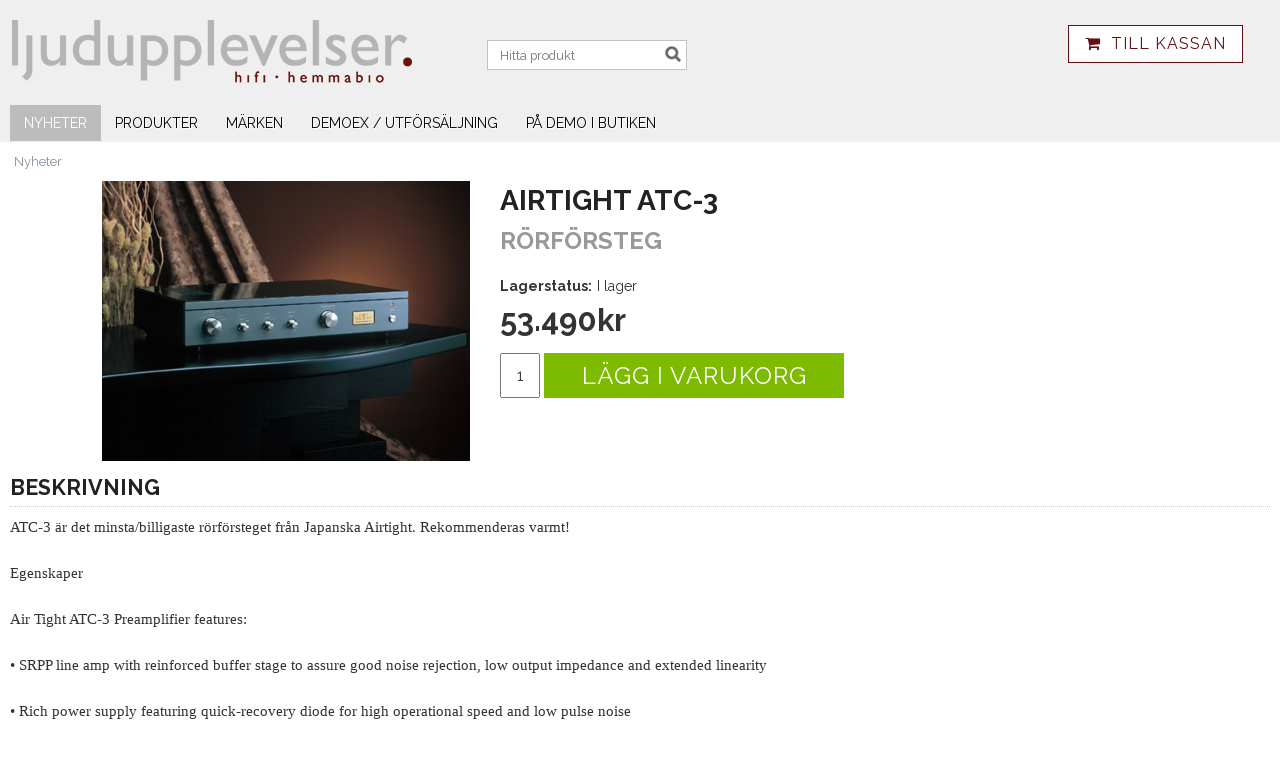

--- FILE ---
content_type: text/html; charset=utf-8
request_url: https://www.ljudupplevelser.se/nyheter/airtight-atc-3
body_size: 21814
content:

      <!DOCTYPE html>
      <html lang="sv" class="page-showproduct culture-sv ff-under-cart-active">
      <head id="ctl00_Head1">
<meta name="twitter:card" content="product" />
<meta name="twitter:title" content="Airtight ATC-3 - Ljudupplevelser.se" />
<meta name="twitter:description" content="ATC-3 är det minsta/billigaste rörförsteget från Japanska Airtight. Rekommenderas varmt!

Egenskaper

Air Tight ATC-3 Preamplifier features:

• SRPP line amp with reinforced buffer stage to assure goo" />
<meta name="twitter:image" content="https://www.ljudupplevelser.se/pub_images/large/airtightatc3.jpg" />
<meta name="twitter:data1" content="53.490&amp;nbsp;kr" />
<meta name="twitter:label1" content="Price" />
<meta property="og:title" content="Airtight ATC-3 - Ljudupplevelser.se" />
<meta property="og:type" content="product" />
<meta property="og:url" content="https://www.ljudupplevelser.se/nyheter/airtight-atc-3" />
<meta property="og:image" content="https://www.ljudupplevelser.se/pub_images/large/airtightatc3.jpg" />
<meta property="og:description" content="ATC-3 är det minsta/billigaste rörförsteget från Japanska Airtight. Rekommenderas varmt!

Egenskaper

Air Tight ATC-3 Preamplifier features:

• SRPP line amp with reinforced buffer stage to assure good noise rejection, low output impedance and extended linearity

• Rich power supply featuring quick-recovery diode for h" />
<meta property="og:price:amount" content="53490.00" />
<meta property="og:price:currency" content="SEK" /><script type="application/ld+json">
{"@context":"https://schema.org","@type":"Product","name":"Airtight ATC-3","description":"ATC-3 är det minsta/billigaste rörförsteget från Japanska Airtight. Rekommenderas varmt!\n\nEgenskaper\n\nAir Tight ATC-3 Preamplifier features:\n\n• SRPP line amp with reinforced buffer stage to assure good noise rejection, low output impedance and extended linearity\n\n• Rich power supply featuring quick-recovery diode for h","image":"https://www.ljudupplevelser.se/pub_images/original/airtightatc3.jpg","mpn":"airt01","offers":{"@type":"Offer","url":"https://www.ljudupplevelser.se/nyheter/airtight-atc-3","availability":"https://schema.org/InStock","price":"53490.00","priceCurrency":"SEK"},"productID":"airt01","sku":"airt01"}
</script>		<meta http-equiv="Content-Type" content="text/html; charset=utf-8" />
		<meta name="Description" content="ATC-3 är det minsta/billigaste rörförsteget från Japanska Airtight. Rekommenderas varmt!

Egenskaper

Air Tight ATC-3 Preamplifier features:

• SRPP line amp with reinforced buffer stage to assure good noise rejection, low output impedance and extended linearity

• Rich power supply featuring quick-recovery diode for h" />
		<meta name="Keywords" content="Airtight ATC-3" />
<link href="/SystemScripts/jquery/fancybox/jquery.fancybox.css" rel="stylesheet" type="text/css" />
<link href="/M1/Production/css/style.css" rel="stylesheet" type="text/css" />
<link href="/M1/Production/css/extra.css" rel="stylesheet" type="text/css" />
<link href="/M1/Production/css/stylefastcheckout.css" rel="stylesheet" type="text/css" />
<link href="/SystemCss/jquery-ui-custom.css" rel="stylesheet" type="text/css" />

          <script src="/bundle/jshead?v=5YJlCo1tIWjvJzMGCOhKk5uetmcSyMdZj3isgmySddo1"></script>

        <script>var JetshopData={"ChannelInfo":{"Active":1,"Total":1,"Data":{"1":{"Name":"Default","Cultures":["sv-SE"],"DefaultCulture":"sv-SE","Currencies":["SEK"],"DefaultCurrency":"SEK"}}},"ProductId":1902,"CategoryId":271,"NewsId":0,"ManufacturerId":0,"PageId":0,"Language":"sv","Culture":"sv-SE","Currency":"SEK","CurrencyDecimalSeparator":",","CurrencySymbol":"kr","CurrencyDisplay":"n $","VatIncluded":true,"BreadCrumbs":[["Nyheter","/nyheter"]],"CategoryTemplate":0,"PriceList":"Standard","PriceListId":"1b640a48-df7e-4116-a0a1-13d5b87e0fdc","IsLoggedIn":false,"IsStage":false,"IsStartPage":false,"IsCheckoutHttps":false,"ConnectedCategories":[{"Name":"Nyheter","Permalink":"/nyheter"},{"Name":"Försteg","Permalink":"/produkter/forstarkare/forsteg"},{"Name":"Airtight","Permalink":"/marken/airtight"}],"CanonicalCategoryId":271,"CanonicalBreadCrumbs":["www.ljudupplevelser.se","","nyheter","airtight-atc-3"],"Urls":{"CountryRootUrl":"/","CheckoutUrl":"/checkout","StageCheckoutUrl":"/stage/checkout","ServicesUrl":"/Services","MyPagesUrl":"/my-pages","StageMyPagesUrl":"/stage/my-pages","LoginUrl":"/login","StageLoginUrl":"/stage/login","SignupUrl":"/signup","SignoutUrl":"/signout","MyPagesOrdersUrl":"/my-pages/orders","MyPagesOrderdetailsUrl":"/my-pages/orderdetails","MyPagesSettingsUrl":"/my-pages/settings","TermsAndConditionsUrl":"kopvillkor","CartServiceUrl":"/Services/CartInfoService.asmx/LoadCartInfo"},"Translations":{"Menu":"Meny","ContinueShopping":"Fortsätt handla","Total":"Summa","TotalItems":"Summa artiklar","Cart":"Kundvagn","AddingItemToCart":"Lägger varan i kundvagnen...","PlusVAT":"moms tillkommer med","Price":"Pris","ProceedToCheckout":"Till kassan","Quantity":"Antal","ItemNumber":"Artikelnummer","FilterMobileShowFilter":"Filtrera efter","FilterNoMatch":"Inga träffar med","FilterOk":"Välj","FilterReset":"Återställ filter","FilterSearch":"Sök på","FilterApplyFilter":"Visa produkter","FilterBuyButton":"Köp","FilterSelectAll":"Välj alla","FilterSelected":"Valda","FilterStockStatus":"Lagerstatus","FilterYes":"Ja","FilterYourChoices":"Dina val","FilterClose":"Stäng","FilterInfoButton":"Mer info","FilterLoadMoreProducts":"Ladda fler produkter","FilterMaxPrice":"Pris upp till","FilterMinPrice":"Pris från","ViewCart":"Se kundvagn","YourShoppingCart":"Din kundvagn","GettingCart":"Hämtar kundvagnen...","IncludingVAT":"varav moms","Search":"Sök","Sort_ArticleNumber":"Artikelnummer","Sort_Bestseller":"Bästsäljare","Sort_Custom":"Custom","Article":"Artikel","Sort_DateAdded":"Tillagd","Sort_Name":"Produktnamn","Sort_Price":"Pris","Sort_SubName":"Underproduktnamn","FilterAllSelected":"Alla valda","OnlyAvailableInWarehouse":"Endast i butik","OnlyAvailableInWebshop":"Endast på webben","ResponsiveMyPages_OrderCartRecreationItemErrorNotBuyable":"{0} - Ej köpbar","ResponsiveMyPages_OrderCartRecreationItemErrorOutOfStock":"{0} - Ej i lager"},"Images":{"1902":["airtightatc3.jpg"]},"Products":{},"CustomerGroups":null,"SelectedFilters":{"SearchTerm":null,"ListValues":{},"MultiLevelListValues":{},"SpanValues":{},"BoolValues":{},"OrderBy":null,"SortDirection":null},"Order":null,"Customer":{"FirstName":null,"LastName":null,"Email":null,"HasSubscribed":false,"Identifier":null,"MemberNumber":null,"ExternalCustomerId":null,"CheckMemberStatus":false},"ProductInfo":{"ArticleNumber":"airt01","Name":"Airtight ATC-3","SubName":"Rörförsteg","Images":["airtightatc3.jpg"],"StockStatus":"I lager","StockStatusId":2,"IsBuyable":true,"Vat":0.25000000,"Price":42792.0,"PriceIncVat":53490.0,"DiscountPrice":null,"DiscountPriceIncVat":null,"Attributes":null,"DistributionPackageSize":1,"FreightClassID":1},"DateTime":"2026-01-14T04:45:00+01:00"};</script><script type="text/javascript" src="/SystemScripts/jlib.js"></script>
          <script src="/bundle/jsbody?v=GmkY9Tyf-NYU-juSeQ3EBA6bb0hm8_yvuGsAsHQuDEo1"></script>

        <script type="text/javascript">
var UserIsTimeoutTitle = 'Din session är ej längre aktiv';
var UserIsTimeoutMessage = 'Sidan kommer laddas om pga inaktivitet.';
function ReloadAfterTimeout() {
window.location = 'https://www.ljudupplevelser.se/nyheter/airtight-atc-3';}
; function systemResetTimeout(){
                        clearTimeout(window.systemTimeoutChecker);
                        window.systemTimeoutChecker=setTimeout(function(){ UserIsTimeout(UserIsTimeoutTitle, UserIsTimeoutMessage, ReloadAfterTimeout); },1190000);
                    };</script>

<script>window.dataLayer = window.dataLayer || [];</script>

<script>
(function(i,s,o,g,r,a,m){i['GoogleAnalyticsObject']=r;i[r]=i[r]||function(){
(i[r].q=i[r].q||[]).push(arguments)},i[r].l=1*new Date();a=s.createElement(o),
m=s.getElementsByTagName(o)[0];a.async=1;a.src=g;m.parentNode.insertBefore(a,m)
})(window,document,'script','//www.google-analytics.com/analytics.js','ga');

ga('create', 'UA-5436491-1', 'auto');
ga('send', 'pageview');

</script>
<script type="text/javascript">
  $(document).ready(function () {
      $("img")
         .lazyload({
             event: "lazyload",
             effect: "fadeIn",
             effectspeed: 200,
             threshold: 100
           });
  });
</script><link rel="canonical" href="https://www.ljudupplevelser.se/nyheter/airtight-atc-3" /><link href="/WebResource.axd?d=[base64]&amp;t=639038744997570154" type="text/css" rel="stylesheet" /><link href="/WebResource.axd?d=[base64]&amp;t=639038744997570154" type="text/css" rel="stylesheet" /><title>
	Airtight ATC-3 - Ljudupplevelser.se
</title></head>
      <body id="ctl00_bdy" class="one-column hide-left-area">
      <form method="post" action="/nyheter/airtight-atc-3" onsubmit="javascript:return WebForm_OnSubmit();" id="aspnetForm" autocomplete="off">
<div class="aspNetHidden">
<input type="hidden" name="__EVENTTARGET" id="__EVENTTARGET" value="" />
<input type="hidden" name="__EVENTARGUMENT" id="__EVENTARGUMENT" value="" />
<input type="hidden" name="ctl00_main_ctl00_ctl00_tabContent_ClientState" id="ctl00_main_ctl00_ctl00_tabContent_ClientState" value="{&quot;ActiveTabIndex&quot;:-1,&quot;TabEnabledState&quot;:[true],&quot;TabWasLoadedOnceState&quot;:[false]}" />
<input type="hidden" name="__VIEWSTATE" id="__VIEWSTATE" value="/[base64]/[base64]/////[base64]/[base64]/////D2Q77DuAdZXQcJ/y2XZk+ZPhto/m7x8iSYoqnmfMXxqWsQ==" />
</div>

<script type="text/javascript">
//<![CDATA[
var theForm = document.forms['aspnetForm'];
function __doPostBack(eventTarget, eventArgument) {
    if (!theForm.onsubmit || (theForm.onsubmit() != false)) {
        theForm.__EVENTTARGET.value = eventTarget;
        theForm.__EVENTARGUMENT.value = eventArgument;
        theForm.submit();
    }
}
//]]>
</script>


<script src="/WebResource.axd?d=1SYVfJI6ZauwFssmlmHfNFfV2fP_mPLZIsXfhhSOQWlAieGZhfRVAMUnLUlujp9NCXYnIfJUp6TchDNIJYEekDmtcakbh5CRZ_KvInU4dJM1&amp;t=638942282805310136" type="text/javascript"></script>

<script type="text/javascript">function SelectAttribute(n,sval) { $("[id$='ddlAttribute"+n+"']").val(sval).trigger('change'); }$(document).ready(function() {if( $("[id$='ddlAttribute2']").length > 0 ){$("[id$='ddlAttribute2']").trigger('change');}else{$("[id$='ddlAttribute1']").trigger('change');}});</script>
<script src="/ScriptResource.axd?d=A9jFfkDZABZ4gFMPkZwZQZm_ZyJtkt7E7yyly3He_rhbu6x1DaoiFVTUozzHB1B0lYxg_IXzMCVa8SOQmKGA4p-v9b1SDeVXLyWb4CG9gY8xh_XMBIhJfBs0bapeqncLGOvPasXo1WBb03usSqRnQDatxgQ3UFpaKNAEoWEGKKk1&amp;t=ffffffffe6692900" type="text/javascript"></script>
<script src="/ScriptResource.axd?d=2tCO-XTNAXurvhh_aKP1PuNx_WR3LXcvGrKuvF0lp_7QR1x5EG-6oqZb9S-GiYS4Qllpvqza_5ONUG8hrIql8mo7wZsOKGdtodxvfuAAP_PET2k6MJtTTNQsKa2e4Dnb7_ojgS2BvbX9PZNHvCuT3X4macDblfhrJ-c7oJTUtLkcVOiJPC78cYzIZvMAXc3D0&amp;t=32e5dfca" type="text/javascript"></script>
<script src="/ScriptResource.axd?d=jBEYVaD3FEzjc5wz-jw1R31Mf_3ord9DMddrwpOUibxHms30eWlBpGEk2xgtjhTdLTZ4jwS4WYjU3LwQ2URGpvEpvYmqKR_10IvZshoX5h6gpTLoBD6skIo7CX4HIige10BLt1JekP58thoRHfk4YKK08MaH7M4vlScP1z7gwxF6P4LUKbzpB3YEx4lgIM920&amp;t=32e5dfca" type="text/javascript"></script>
<script src="/ScriptResource.axd?d=[base64]&amp;t=ffffffffce68e30b" type="text/javascript"></script>
<script src="../SystemScripts/Product.js?v=4" type="text/javascript"></script>
<script src="/ScriptResource.axd?d=[base64]&amp;t=ffffffffce68e30b" type="text/javascript"></script>
<script src="/ScriptResource.axd?d=[base64]&amp;t=ffffffffce68e30b" type="text/javascript"></script>
<script src="/ScriptResource.axd?d=pTCmGQXYXBvhwnp3sB8z8XqIi8r44qOqJFIuKzOCj0C-dLpmI8i-1Ozf9ZwLdvsMnuJjiL5F-8u_MPQt_3fuzatZIDopUAmHhoSZISzqwq1cyFO8ghjSxSt1qSDkzbZWsSpPsRiEeTTlQLazsd1gLwau-x8D9YYFL1VSRpNCdwUS36h6K4fFzyHPlDkEasmI0&amp;t=7d5986a" type="text/javascript"></script>
<script src="/ScriptResource.axd?d=OYVyBk1GzkWMYuGfM8q5BoRrmXC1k51ujc8c3lAbhHhgEX9pyXAhH0DR7CibSKHDI2ntDFp6_o5pAkHHNqGo8uYRP3tmeXdkAtvbwTVZbXEuv4fqgHEON9X9l4L9Jjsg7JI9Kf9wRdjGpd3DpLXkewvyeMTS40IBXhyPoXgyRAE1&amp;t=7d5986a" type="text/javascript"></script>
<script src="/ScriptResource.axd?d=9ocHRzy7CHwoKZtriLgZDOxZ2aiDcAGSE4fV4X0H0fMc2cosEmlyXTUYQlrDPvkPBRLUS-uwUCRRMxmQRIeqRV3WVIkA-_n3Y8bLiIrl2aGcaDdFWizDDaU1EuF-Sn98QopC_d_2BlMze7dVJac3mZ-MNLqC12mNMaA8rEmB97g1&amp;t=7d5986a" type="text/javascript"></script>
<script src="/ScriptResource.axd?d=jUXnz37GA_P7dFEuLIIw40z5Gj070DGPa4_TcLt55ZMjoATi_tMlzSmnjiS6SjOO2TNaWaevyZcE6XzGIn5cDvhFq0z5U-kuf4IkV7GWKm-RCbJN6mckP_7QM0Y3GKwmxlrJXfqOalsfGFZjEdiNGvZ0bBX7VM2-BJGDL-XDOFk1&amp;t=7d5986a" type="text/javascript"></script>
<script src="/ScriptResource.axd?d=YnFE_EtgooYmlAFJ5QJaev6o6n1-xAXZMIJIfja0r-RzcHk9cmVjZFqkFvFPHCEQSorWehY5bj6N-HQmPGHzBEQIJXNwUgcDDEGRVPFauIMbeT6MpPqBNlBKTmGX9PahP-uDfIygWOi0lE5RldNYqyHyTs0l1U6HRxp6s_b1NMU1&amp;t=7d5986a" type="text/javascript"></script>
<script src="/ScriptResource.axd?d=gErpbTt43r9NDZD4IxQjHS3-HiOfBzjfDKubyvMBTsNrtpWXUkDaUAcVnLjvTKSSOl9XU6VF3k_AFZG2TYH18Z0J9bvt2AX2FMsoj59h_QqaSdTQyhhT6ckt4y6pn6uNzuC3TXQd7aDwGoD8dl-aZ3T_PyzvK9aTNQQfZBfqcZvnoRaSPKY88bcyOIKyYdEh0&amp;t=7d5986a" type="text/javascript"></script>
<script src="/ScriptResource.axd?d=[base64]&amp;t=ffffffffce68e30b" type="text/javascript"></script>
<script src="/ScriptResource.axd?d=6-2P9rp5UlYkdkcvLdGDfybcOtCALabJ2_s0cfLXWFxituTDU7S_jmurX3zTF5enf6gJvHQwQGyvaOonFvRLdkF2Cmsecry0dd49vFw3_L2IGsTym2Ok4PSTyjXv1xyu_rWF5rbuFDVa39367_329yVAXnBHcC1IhOo8hfxUbDk1&amp;t=7d5986a" type="text/javascript"></script>
<script src="/ScriptResource.axd?d=Z4OdJxLV5w5fqmWZ-stJ-4lPJ3ZWT3R8tB8Dv45asfJoYJG1PePMwFWbypECkmXeIUAUUHV_3Ec7YNJ_la5h9i2EF76inLccfza5QOnl5wOSVaMrg2H8qpLHim1VIcpVn_YhSPjYaSLqhU8YPEnTUzYwN40l0PNQ0ORrhYrjvoOUOgNNopYDdZS5npP4b9if0&amp;t=7d5986a" type="text/javascript"></script>
<script src="/ScriptResource.axd?d=Xvn9xuOrOJ7Bpcye8PZ4pmrYG1jpN1DKhpetCs7JKesvxZFI7Ygz34mHtCY2Y4rQ_uw5gspilGxB8Q8hr3txymbno0GrALrxIQUgdsgChc_RTPT7DGNXH6rAiCpBFtutXegZ63OJUkly2jdtYjXcgU9rNUCAZXx3zFlz4QUtwxw1&amp;t=7d5986a" type="text/javascript"></script>
<script src="../Services/General.asmx/js" type="text/javascript"></script>
<script type="text/javascript">
//<![CDATA[
function WebForm_OnSubmit() {
if (typeof(ValidatorOnSubmit) == "function" && ValidatorOnSubmit() == false) return false;
return true;
}
//]]>
</script>

			<div class="aspNetHidden">

				<input type="hidden" name="__VIEWSTATEGENERATOR" id="__VIEWSTATEGENERATOR" value="C65414BD" />
				<input type="hidden" name="__EVENTVALIDATION" id="__EVENTVALIDATION" value="/wEdAAuN4G89Y3dT6Grt2me/ChPAMDLqXvi2Qiej3hF86pr8u5XQP73ca8WQH7YGZDNSVWSw9hrxAkNzZbscCf1NGicYkgtZ2t1L1mT5PxVd9291DFtgwuwz0OztIsV2Ijf7NvIOEXwjaUcvoGElmEcsh7BxC8/HgBFQ1glmpsdbnLGjcGF3W6OMJoHo5Mbd7DTDqH31z9P+m7lkxEcNqNzKzvHxLw2JnUGtADSphEoXicA8Ew2agV4ebMN//7a726Ja1/TuqShtX/FJnO6lGU0haUKI" />
			</div>
      <script type="text/javascript">
//<![CDATA[
Sys.WebForms.PageRequestManager._initialize('ctl00$sm', 'aspnetForm', [], [], [], 90, 'ctl00');
//]]>
</script>


      <script type="text/javascript">
        var alertText = 'Du m\u00E5ste fylla i minst tv\u00E5 tecken';
      </script>

<!-- Move this block to Admin > Settings > Script Management > All pages -->
<meta name="viewport" content="width=device-width, initial-scale=1.0" />
<link href="/M1/stage/css/font-awesome.min.css" rel="stylesheet" type="text/css">
<link href="/M1/stage/css/base-responsive.css" rel="stylesheet" type="text/css" />
<script src="/M1/stage/scripts/base-responsive-libraries.js"></script>
<script src="/M1/stage/scripts/ljudupplevelser.js"></script>
<script src="/M1/stage/scripts/base-responsive-modules.js"></script>
<!--[if lt IE 9]>
<script src="/M1/Stage/scripts/shiv-html5.js"></script>
<script src="/M1/Stage/scripts/shiv-cssMatcher.js"></script>
<script src="/M1/Stage/scripts/shiv-rem.js"></script>
<script src="/M1/Stage/scripts/shiv-selector.js"></script>
<script src="/M1/Stage/scripts/shiv-mediaQuery.js"></script>
<![endif]-->
<!-- End block-->


<div id="cip"><div id="ctl00_cip_tag">

</div><div id="ctl00_cip_anShow">

</div><div id="ctl00_cip_anClose">

</div></div>

<div class="popup-info-box">
    <div class="popup-info-box-close">
    </div>
    <div class="popup-info-box-content">
    </div>
</div>


<div id="document-wrapper" class="clear">
    <div id="page-top">
    </div>
    <div id="main-wrapper" class="clear">
        <div id="wrapper-page">
            <div id="wrapper-page-content">
                <div id="header">
                    <div id="header-inner">
                        <div class="logo-wrapper">
    <div class="logo-header">
        <span id="ctl00_ctl02_ctl00_ctl00_labTitle"></span></div>
    <div class="logo-body">
        <input type="image" name="ctl00$ctl02$ctl00$ctl00$imgLogo" id="ctl00_ctl02_ctl00_ctl00_imgLogo" title="Ljudupplevelser.se" src="/production/images/logo.png" alt="Ljudupplevelser.se" onclick="javascript:WebForm_DoPostBackWithOptions(new WebForm_PostBackOptions(&quot;ctl00$ctl02$ctl00$ctl00$imgLogo&quot;, &quot;&quot;, true, &quot;&quot;, &quot;&quot;, false, false))" />
    </div>
    <div class="logo-footer"></div>
</div>


                        <div id="menu-wrapper">
                            <div id="menu-buttons-wrapper" class="resetfloat">
                                <div id="menu-activator" class="menu-icon icon-button"><i class="fa fa-bars fa-fw"></i><span>Menu</span></div>
                                <div id="search-activator" class="search-icon icon-button"><i class="fa fa-search fa-fw"></i><span></span></div>
                                <div id="cart-activator" class="cart-icon icon-button"><i class="fa fa-shopping-cart fa-fw"></i><span></span><b></b></div>
                            </div>

                            <div id="menu-content">

                                <div id="search-box-wrapper" class="menu-component">
                                    <div id="ctl00_searchBox" DisplayType="Basic" class="search-box-wrapper">
	<div class="search-box-header">Hitta produkt</div><div class="search-box-body"><div class="search-box-input"><input name="ctl00$searchBox$tbSearch" id="ctl00_searchBox_tbSearch" type="search" placeholder="Hitta produkt" /><input type="hidden" name="ctl00$searchBox$elasticSearchEnabled" id="ctl00_searchBox_elasticSearchEnabled" /></div><div class="search-box-button"><a id="ctl00_searchBox_SearchBoxButton" class="search-icon" title="Search" href="javascript:DoSearch(&#39;/searchresults&#39;, &#39;ctl00_searchBox_tbSearch&#39;, &quot;Du m\u00E5ste fylla i minst tv\u00E5 tecken&quot;, 20);"><img src="../M1/Production/images/buttons/sv-SE/search.png" /></a></div></div><div class="search-box-footer"></div>
</div>
                                </div>

                                <div class="cart-area-wrapper menu-component">
                                    
<div class="small-cart-wrapper">
    <div class="small-cart-header">
        <span><span id="ctl00_Cart1_ctl00_ctl00_SmallCartHeaderLabel">Kundvagn</span></span>
    </div>
    <div id="ctl00_Cart1_ctl00_ctl00_SmallCartBody" class="small-cart-body">
        <div class="small-cart-items">
             <span class="small-cart-items-label"><span id="ctl00_Cart1_ctl00_ctl00_SmallCartItemsLabel">Antal varor</span></span>
             <span class="small-cart-items-value">0</span>
             <span class="small-cart-items-suffix"><span id="ctl00_Cart1_ctl00_ctl00_SmallCartItemsPcs">st</span></span>
        </div>
        <div id="ctl00_Cart1_ctl00_ctl00_SmallCartSumPanel" class="small-cart-sum">
	
            <span class="small-cart-sum-label"><span id="ctl00_Cart1_ctl00_ctl00_SmallCartSummaLabel">Summa</span></span>
            <span class="small-cart-sum-value">0 kr</span>
        
</div>
    </div>
    

<div class="SmallCartButtons">
    <a class="button checkout-text button-disabled" id="ctl00_Cart1_ctl00_ctl00_CartNavigation_ctl00_ctl00_CheckoutButton" rel="nofollow"><span>Till kassan</span></a>
    <a class="button mypages-text button-disabled" id="ctl00_Cart1_ctl00_ctl00_CartNavigation_ctl00_ctl00_MyPagesButton" rel="nofollow"><span>Mina sidor</span></a>
    <a class="button login-text" id="ctl00_Cart1_ctl00_ctl00_CartNavigation_ctl00_ctl00_LoginText" href="https://www.ljudupplevelser.se/login?ReturnURL=%2fnyheter%2fairtight-atc-3" rel="nofollow"><span>Logga in</span></a>
    
</div>
    
    <div class="small-cart-footer">
    </div>
</div>
                                    <div id='FreeFreight_Cart' onclick='SwitchExpand(this);'></div>

                                    <!--Voucher is no longer supported-->
                                </div>

                                <div id="info-text-left-wrapper" class="menu-component hide-for-medium-down">
                                    <div id="ctl00_itc">

			</div>
                                    
                                </div>

                            </div>

                        </div>
                    </div>
                    <nav id="cat-nav" role="navigation" class="menu-component">
                        <div class="nav-bar">
                            <ul id="category-navigation" class="category-navigation lv1"><li class="lv1 pos1 first active selected"><a href="/nyheter">Nyheter</a></li><li class="lv1 pos2 has-subcategories"><a href="/produkter">Produkter</a><ul class="lv2"><li class="lv2 pos1 first has-subcategories"><a href="/produkter/forstarkare">Förstärkare</a><ul class="lv3"><li class="lv3 pos1 first"><a href="/produkter/forstarkare/integrerade-forstarkare">Integrerade förstärkare</a></li><li class="lv3 pos2"><a href="/produkter/forstarkare/forsteg">Försteg</a></li><li class="lv3 pos3"><a href="/produkter/forstarkare/slutsteg">Slutsteg</a></li><li class="lv3 pos4"><a href="/produkter/forstarkare/hemmabioreciever">Hemmabioreciever</a></li><li class="lv3 pos5"><a href="/produkter/forstarkare/riaa-steg">RIAA-steg</a></li><li class="lv3 pos6 last"><a href="/produkter/forstarkare/horlursforstarkare">Hörlursförstärkare</a></li></ul></li><li class="lv2 pos2 has-subcategories"><a href="/produkter/hogtalare">Högtalare</a><ul class="lv3"><li class="lv3 pos1 first"><a href="/produkter/hogtalare/stativhogtalare">Stativhögtalare</a></li><li class="lv3 pos2"><a href="/produkter/hogtalare/golvhogtalare">Golvhögtalare</a></li><li class="lv3 pos3"><a href="/produkter/hogtalare/center">Center</a></li><li class="lv3 pos4"><a href="/produkter/hogtalare/surroundvagg">Surround/Vägg</a></li><li class="lv3 pos5"><a href="/produkter/hogtalare/subwoofer">Subwoofer</a></li><li class="lv3 pos6"><a href="/produkter/hogtalare/hemmabiopaket">Hemmabiopaket</a></li><li class="lv3 pos7 last"><a href="/produkter/hogtalare/multimedia">Multimedia</a></li></ul></li><li class="lv2 pos3 has-subcategories"><a href="/produkter/kablar">Kablar</a><ul class="lv3"><li class="lv3 pos1 first"><a href="/produkter/kablar/signalkablar">Signalkablar</a></li><li class="lv3 pos2"><a href="/produkter/kablar/hogtalarkablar">Högtalarkablar</a></li><li class="lv3 pos3"><a href="/produkter/kablar/stromkablar">Strömkablar</a></li><li class="lv3 pos4 last"><a href="/produkter/kablar/ovriga-kablar">Övriga kablar</a></li></ul></li><li class="lv2 pos4"><a href="/produkter/skivspelare">Skivspelare</a></li><li class="lv2 pos5"><a href="/produkter/cd-spelare">Cd-spelare</a></li><li class="lv2 pos6"><a href="/produkter/streamermediaserver">Streamer/Mediaserver</a></li><li class="lv2 pos7"><a href="/produkter/dac">DAC</a></li><li class="lv2 pos8"><a href="/produkter/pickuper">Pickuper</a></li><li class="lv2 pos9"><a href="/produkter/horlurar">Hörlurar</a></li><li class="lv2 pos10"><a href="/produkter/moblerstativ">Möbler/Stativ</a></li><li class="lv2 pos11"><a href="/produkter/tivoli-audio">Tivoli Audio</a></li><li class="lv2 pos12 last"><a href="/produkter/ovrigt">Övrigt</a></li></ul></li><li class="lv1 pos3 has-subcategories"><a href="/marken">Märken</a><ul class="lv2"><li class="lv2 pos1 first"><a href="/marken/aavik">Aavik</a></li><li class="lv2 pos2"><a href="/marken/abyss">Abyss</a></li><li class="lv2 pos3"><a href="/marken/accuphase">Accuphase</a></li><li class="lv2 pos4"><a href="/marken/airtight">Airtight</a></li><li class="lv2 pos5"><a href="/marken/ansuz">Ansuz</a></li><li class="lv2 pos6"><a href="/marken/audio-research">Audio Research</a></li><li class="lv2 pos7"><a href="/marken/audiovector">Audiovector</a></li><li class="lv2 pos8"><a href="/marken/axxess">Axxess</a></li><li class="lv2 pos9"><a href="/marken/benz-micro">Benz Micro</a></li><li class="lv2 pos10"><a href="/marken/borresen">Borresen</a></li><li class="lv2 pos11"><a href="/marken/cayin">Cayin</a></li><li class="lv2 pos12"><a href="/marken/chord-cables">Chord Cables</a></li><li class="lv2 pos13"><a href="/marken/chord-electronics">Chord Electronics</a></li><li class="lv2 pos14"><a href="/marken/clearaudio">Clearaudio</a></li><li class="lv2 pos15"><a href="/marken/copland">Copland</a></li><li class="lv2 pos16"><a href="/marken/dan-dagostino">Dan D'agostino</a></li><li class="lv2 pos17"><a href="/marken/dcs">DCS</a></li><li class="lv2 pos18"><a href="/marken/devore-fidelity">Devore Fidelity</a></li><li class="lv2 pos19"><a href="/marken/dynaudio">Dynaudio</a></li><li class="lv2 pos20"><a href="/marken/dynavector">Dynavector</a></li><li class="lv2 pos21"><a href="/marken/ear">EAR</a></li><li class="lv2 pos22"><a href="/marken/elrog-tubes">Elrog Tubes</a></li><li class="lv2 pos23"><a href="/marken/esoteric">Esoteric</a></li><li class="lv2 pos24"><a href="/marken/falcon-acoustics">Falcon Acoustics</a></li><li class="lv2 pos25"><a href="/marken/finite-elemente">Finite Elemente</a></li><li class="lv2 pos26"><a href="/marken/focaljm-lab">Focal/Jm Lab</a></li><li class="lv2 pos27"><a href="/marken/franco-serblin">Franco Serblin</a></li><li class="lv2 pos28"><a href="/marken/fyne-audio">Fyne Audio</a></li><li class="lv2 pos29"><a href="/marken/graham-audio">Graham Audio</a></li><li class="lv2 pos30"><a href="/marken/harbeth">Harbeth</a></li><li class="lv2 pos31"><a href="/marken/isotek">Isotek</a></li><li class="lv2 pos32"><a href="/marken/jbl-synthesis">JBL Synthesis</a></li><li class="lv2 pos33"><a href="/marken/kef">KEF</a></li><li class="lv2 pos34"><a href="/marken/klipsch">Klipsch</a></li><li class="lv2 pos35"><a href="/marken/kuzma">Kuzma</a></li><li class="lv2 pos36"><a href="/marken/lavardin">Lavardin</a></li><li class="lv2 pos37"><a href="/marken/lehmann-audio">Lehmann Audio</a></li><li class="lv2 pos38"><a href="/marken/living-voice">Living Voice</a></li><li class="lv2 pos39"><a href="/marken/lumin">Lumin</a></li><li class="lv2 pos40"><a href="/marken/magico">Magico</a></li><li class="lv2 pos41"><a href="/marken/magnepan">Magnepan</a></li><li class="lv2 pos42"><a href="/marken/marantz">Marantz</a></li><li class="lv2 pos43"><a href="/marken/mark-levinson">Mark Levinson</a></li><li class="lv2 pos44"><a href="/marken/martin-logan">Martin Logan</a></li><li class="lv2 pos45"><a href="/marken/mcintosh">McIntosh</a></li><li class="lv2 pos46"><a href="/marken/melco">Melco</a></li><li class="lv2 pos47"><a href="/marken/musical-fidelity">Musical Fidelity</a></li><li class="lv2 pos48"><a href="/marken/naim">Naim</a></li><li class="lv2 pos49"><a href="/marken/ortofon">Ortofon</a></li><li class="lv2 pos50"><a href="/marken/pass-labs">Pass Labs</a></li><li class="lv2 pos51"><a href="/marken/primare">Primare</a></li><li class="lv2 pos52"><a href="/marken/pro-ject">Pro-Ject</a></li><li class="lv2 pos53"><a href="/marken/rega">Rega</a></li><li class="lv2 pos54"><a href="/marken/rel">REL</a></li><li class="lv2 pos55"><a href="/marken/rotel">Rotel</a></li><li class="lv2 pos56"><a href="/marken/tad">TAD</a></li><li class="lv2 pos57"><a href="/marken/techdas">TechDas</a></li><li class="lv2 pos58"><a href="/marken/thorens">Thorens</a></li><li class="lv2 pos59"><a href="/marken/technics">Technics</a></li><li class="lv2 pos60"><a href="/marken/tontrager-1">Tontrager</a></li><li class="lv2 pos61"><a href="/marken/quadraspire">Quadraspire</a></li><li class="lv2 pos62"><a href="/marken/wilson-audio">Wilson Audio</a></li><li class="lv2 pos63"><a href="/marken/yamaha">Yamaha</a></li><li class="lv2 pos64"><a href="/marken/yter">Yter</a></li><li class="lv2 pos65 last"><a href="/marken/van-den-hul">Van Den Hul</a></li></ul></li><li class="lv1 pos4"><a href="/demoex-utforsaljning">Demoex / utförsäljning</a></li><li class="lv1 pos5 last"><a href="/pa-demo-i-butiken">På demo i butiken</a></li></ul>
                        </div>
                    </nav>
                </div>
                <div id="sub-nav-wrapper">
                    <a class="breadcrumb-link" href="/nyheter">Nyheter</a>
                </div>
                <div class="marquee"></div>
                
      <div id="content-wrapper" >
    
                <div id="left-area">
                    <div class="content"> </div>
                </div>
                <div id="main-area">

                    <div class="content">
                        <!-- Column 2 -->
                        


        
      <div id="ctl00_main_ctl00_ctl00_pnlProductPanel">
				
    

        <div class="product-images"><div id="ctl00_main_ctl00_ctl00_pnlImages">
					<div id="ctl00_main_ctl00_ctl00_pnlShowProductImage" class="show-product-image">
						<img id='FrontImage' itemprop='image' src='/pub_images/large/airtightatc3.jpg' alt='Airtight ATC-3' title='Airtight ATC-3' style='border:0px' class='photo' onclick='javascript:ID_ChangeLargeImage(null);' />
					</div><div class="ProductImagesBody"><input name="ctl00$main$ctl00$ctl00$ctl02$hdnID" type="hidden" id="ctl00_main_ctl00_ctl00_ctl02_hdnID" value="/pub_images/original/airtightatc3.jpg" /><div><div class="BigProductImageHeader"></div><div class="BigProductImageBody"><div class="BigProductImage"><a id="ctl00_main_ctl00_ctl00_ctl02_hlID" onclick="javascript:ID_ChangeLargeImage(&#39;ctl00_main_ctl00_ctl00_ctl02_hdnID&#39;);" style="cursor:pointer;"></a></div></div><div class="BigProductImageFooter"></div></div><div class="ProductImageClickMessage"><span>(Klicka för en större bild)</span></div><div class="ProductThumbnailsWrapper"><div class="ProductThumbnailsHeader"></div><div class="ProductThumbnailsBody"></div><div class="ProductThumbnailsFooter"></div></div></div>
				</div></div>

        <div class="product-description">
            <h1 class="product-page-header"><span id="ctl00_main_ctl00_ctl00_labName" data-productId="1902">Airtight ATC-3</span></h1>
            <h2 class="product-subname"><span id="ctl00_main_ctl00_ctl00_labSubName">Rörförsteg</span></h2>
            <div class="product-short-description"><span id="ctl00_main_ctl00_ctl00_labShortDescription" class="product-short-description-label display-block"></span></div>

            <div class="inner">
                <div class="product-article-number"><span id="ctl00_main_ctl00_ctl00_labArticleNumber" class="product-article-number-label">Artikelnummer:</span><span id="ctl00_main_ctl00_ctl00_labArticleNo" class="product-article-number-value identifier">airt01</span></div>
                <div class="product-unit"><span id="ctl00_main_ctl00_ctl00_labUnitLabel" class="product-unit-label">Enhet:</span><span id="ctl00_main_ctl00_ctl00_labUnit" class="product-unit-value">st.</span></div>
            </div>

            <div class="product-comments"><div class="product-comments-header"></div><div class="product-comments-body"><div id="ctl00_main_ctl00_ctl00_pnlComment">

				</div></div><div class="product-comments-footer"></div></div>
            <div id="ctl00_main_ctl00_ctl00_pnlSpecification" class="product-specification-wrapper">
					<span id="ctl00_main_ctl00_ctl00_labSpecParams" class="product-specification-params"></span>
				</div>
            <a id="ctl00_main_ctl00_ctl00_hlCategory" class="CategoryLinkWrapper"></a>
            <div class="product-attributes"><div class="product-attributes-1"><span id="ctl00_main_ctl00_ctl00_labAttribute1"></span><span id="ctl00_main_ctl00_ctl00_rfvAttr1" style="visibility:hidden;"></span></div><div class="product-attributes-2"><span id="ctl00_main_ctl00_ctl00_labAttribute2"></span><span id="ctl00_main_ctl00_ctl00_rfvAttr2" style="visibility:hidden;"></span></div><div class="product-attributes-params"><input type="hidden" name="ctl00$main$ctl00$ctl00$labDDParams" id="ctl00_main_ctl00_ctl00_labDDParams" value="[]" /><input type="hidden" name="ctl00$main$ctl00$ctl00$labDDAttr" id="ctl00_main_ctl00_ctl00_labDDAttr" value="[]" /></div></div>

            <div class="purchase-block">
                <div class="purchase-block-header"></div>
                <div class="purchase-block-body">
                    <div class="purchase-block-stock"><span id="ctl00_main_ctl00_ctl00_labStockStatus" class="stock-status-label">Lagerstatus:</span><span id="ctl00_main_ctl00_ctl00_labStockStatusText" class="stock-status-value"><span class="InStockCssClass"><span>I lager</span></span></span></div>
                    <div class="purchase-block-price"><div id="ctl00_main_ctl00_ctl00_PriceOffer" class="purchase-block-price-amount">
					<span id="ctl00_main_ctl00_ctl00_labPrice" class="price" itemprop="price" content="53490.00">53.490</span><span id="ctl00_main_ctl00_ctl00_labPrice2" class="currency" itemprop="currency" content="SEK">kr</span><span id="ctl00_main_ctl00_ctl00_labPriceUnit" class="purchase-block-price-unit"> / st.</span>
				</div><span class="purchase-block-price-previous"><span id="ctl00_main_ctl00_ctl00_labPreviousPrice" class="purchase-block-price-previous-amount"></span><span id="ctl00_main_ctl00_ctl00_labPriceUnitPrev" class="purchase-block-price-previous-unit"></span></span></div>
                    <div class="product-discount-in-percentage"><span id="ctl00_main_ctl00_ctl00_labDiscountPercentagePrefix" class="discount-percentage-prefix"></span><span id="ctl00_main_ctl00_ctl00_labDiscountPercentage" class="discount-percentage"></span><span id="ctl00_main_ctl00_ctl00_labDiscountPercentageSuffix" class="discount-percentage-suffix"></span></div>
                    
                    <div class="purchase-block-quantity"><div id="ctl00_main_ctl00_ctl00_pnlQuantity" style="visibility:visible;">
					<span id="ctl00_main_ctl00_ctl00_labQuantity">St:</span><input name="ctl00$main$ctl00$ctl00$FirstItemQuantity" type="text" id="FirstItemQuantity" value="1" class="purchase-block-quantity-value" onkeydown="if(event.which || event.keyCode){ if ((event.which == 13) || (event.keyCode == 13)) { return false; } }" />
				</div></div>
                    <div class="purchase-block-buy"><div id="ctl00_main_ctl00_ctl00_pnlAddToCart" style="visibility:visible;">
					<a class="buy-button" id="ctl00_main_ctl00_ctl00_AddToCart" onclick="AddItemToCart(this,'ctl00_main_ctl00', '1902', 'sv-SE', null, null, false);"><span>L&#228;gg i varukorg</span></a>
				</div></div>
                </div>

                <div class="purchase-block-footer"></div>
            </div>

            <div class="product-description-footer"></div>
        </div>

        <div class="product-tabs"><div id="ctl00_main_ctl00_ctl00_pnlTabsWrapper">
					<div id="ctl00_main_ctl00_ctl00_tabContent" style="visibility:hidden;">
						<div id="ctl00_main_ctl00_ctl00_tabContent_header" class="ajax__tab_header">
							<span id="ctl00_main_ctl00_ctl00_tabContent_pnlProductDescription_tab" class="ajax__tab"><span class="ajax__tab_outer"><span class="ajax__tab_inner"><a class="ajax__tab_tab" id="__tab_ctl00_main_ctl00_ctl00_tabContent_pnlProductDescription" href="#" style="text-decoration:none;"><span>Beskrivning</span></a></span></span></span>
						</div><div id="ctl00_main_ctl00_ctl00_tabContent_body" class="ajax__tab_body" style="display:block;">
							<div id="ctl00_main_ctl00_ctl00_tabContent_pnlProductDescription" class="ajax__tab_panel">
								<div id="ctl00_main_ctl00_ctl00_tabContent_pnlProductDescription_productDescription" class="description">ATC-3 är det minsta/billigaste rörförsteget från Japanska Airtight. Rekommenderas varmt!<br /><br />Egenskaper<br /><br />Air Tight ATC-3 Preamplifier features:<br /><br />• SRPP line amp with reinforced buffer stage to assure good noise rejection, low output impedance and extended linearity<br /><br />• Rich power supply featuring quick-recovery diode for high operational speed and low pulse noise<br /><br />• Single-steel sheet with multi-layer enamel for high rigidity and low noise<br /><br />• High-quality input/output jacks with detachable mains cord<br /><br />• Optional "Alps" high-precision pot RK-501<br /><br /><br /><br />Valves employed: 12AX7(ECC83) × 1, 12AU7(ECC82) × 2<br /><br />Output voltage: rated 2V, max. 15V<br /><br />Output impedance: 200 ohms<br /><br />THD: less than 0.01%<br /><br />Input sensitivity: 110mV (ouput 1V)<br /><br />S/N ratio: less than 90dB (IHF-A weighted)<br /><br />Dimensions: 430(W) × 325(D) × 90(H)mm<br /><br />Weight: 8kgs</div>
							</div>
						</div>
					</div>
				</div></div>
        <div class="product-toolbar"><div id="ctl00_main_ctl00_ctl00_pnlSendTip" class="product-toolbar-image-wrapper product-toolbar-sendtip">

				</div><div class="product-toolbar-image-wrapper product-toolbar-print"><a id="ctl00_main_ctl00_ctl00_hlPrint" onclick="CreatePrinterFriendlyUrl(&#39;/ShowProductPrint.aspx&#39;, &#39;1902&#39;, &#39;ctl00_main_ctl00_ctl00_labPrice&#39;, &#39;ctl00_main_ctl00&#39;, &#39;1053&#39;, &#39;SEK&#39;)"><img id="ctl00_main_ctl00_ctl00_imgPrint" title="Skriv ut" class="toolbar-image" onmouseover="this.src=&#39;/Production/images/print-hover.png&#39;" onmouseout="this.src=&#39;/Production/images/print.png&#39;" src="/Production/images/print.png" alt="Skriv ut" /></a></div><div class="product-toolbar-image-wrapper product-toolbar-showimage"><a id="ctl00_main_ctl00_ctl00_hlImageToolbar" onclick="javascript:ID_ChangeLargeImage(null);"><img id="ctl00_main_ctl00_ctl00_imgShowImage" title="Visa stor bild" class="toolbar-image" onmouseover="this.src=&#39;/Production/images/show-large-image-hover.png&#39;" onmouseout="this.src=&#39;/Production/images/show-large-image.png&#39;" src="/Production/images/show-large-image.png" alt="Visa stor bild" /></a></div><div class="product-toolbar-image-wrapper product-toolbar-blog"><div class="blogcontrol-wrapper"></div></div><script type="text/javascript" src="/SystemScripts/BlogControl.js"></script><div class="product-toolbar-image-wrapper product-toolbar-pdf"><a id="ctl00_main_ctl00_ctl00_hlPDF" onclick="CreatePDFFriendlyUrl(&#39;/ShowProductPrint.aspx&#39;, &#39;1902&#39;, &#39;ctl00_main_ctl00_ctl00_labPrice&#39;, &#39;ctl00_main_ctl00&#39;)"><img id="ctl00_main_ctl00_ctl00_imgPdf" title="PDF" class="ProductToolbarPdfDownloadImage" onmouseover="this.src=&#39;/Production/images/pdf-hover.png&#39;" onmouseout="this.src=&#39;/Production/images/pdf.png&#39;" src="/Production/images/pdf.png" alt="PDF" /></a></div><div class="social-media"></div></div>

        
      
			</div>
      
    


        <div id="rw_shuffled_toplist" style="display:none">
            <div class="releware-recommendation-wrapper">
                <div class="releware-recommendation-header">
                    <h3>%recommendation_type_title%</h3>
                </div>
                <ul class="releware-recommendation-body resetfloat" data-equalizer="shuffled_toplist">
                    <li class="RWItemTemplate">
                        <div class="product-outer-wrapper">
                            <article class="product-wrapper releware-item">
                                <div class="product-image">
                                    <a href="%url%"><img class="RWThumbnail" onload="adjustImageSize();"/></a>
                                </div>
                                <div class="product-buttons">
                                    <a class="button-info" href="%url%"><span>Mer info</span></a>
                                </div>
                                <div class="product-info">
                                    <div class="product-name" data-equalizer-watch="shuffled_toplist">
                                        <h3><a href="%url%">%title-raw%</a></h3>
                                    </div>
                                    <!--
                                    <div class="product-list-article-number">
                                        <span>%sku%</span>
                                    </div>
                                    -->
                                    <div class="product-price">
                                        <div class="price-standard">
                                            <span class="price-amount"><a href="%url%">%current_price%</a></span>
                                        </div>
                                    </div>
                                    <!--
                                    <div class="product-list-description">
                                        %description%
                                    </div>
                                    -->
                                </div>
                            </article>
                        </div>
                    </li>
                </ul>
            </div>
        </div>

        <div id="rw_viewed_this_also_viewed" style="display:none">
            <div class="releware-recommendation-wrapper">
                <div class="releware-recommendation-header">
                    <h3>%recommendation_type_title%</h3>
                </div>
                <ul class="releware-recommendation-body resetfloat" data-equalizer="viewed_this_also_viewed">
                    <li class="RWItemTemplate">
                        <div class="product-outer-wrapper">
                            <article class="product-wrapper releware-item">
                                <div class="product-image">
                                    <a href="%url%"><img class="RWThumbnail" onload="adjustImageSize();"/></a>
                                </div>
                                <div class="product-buttons">
                                    <a class="button-info" href="%url%"><span>Mer info</span></a>
                                </div>
                                <div class="product-info">
                                    <div class="product-name" data-equalizer-watch="viewed_this_also_viewed">
                                        <h3><a href="%url%">%title-raw%</a></h3>
                                    </div>
                                    <!--
                                    <div class="product-list-article-number">
                                        <span>%sku%</span>
                                    </div>
                                    -->
                                    <div class="product-price">
                                        <div class="price-standard">
                                            <span class="price-amount"><a href="%url%">%current_price%</a></span>
                                        </div>
                                    </div>
                                    <!--
                                    <div class="product-list-description">
                                        %description%
                                    </div>
                                    -->
                                </div>
                            </article>
                        </div>
                    </li>
                </ul>
            </div>
        </div>

        <div id="rw_bought_this_also_bought" style="display:none">
            <div class="releware-recommendation-wrapper">
                <div class="releware-recommendation-header">
                    <h3>%recommendation_type_title%</h3>
                </div>
                <ul class="releware-recommendation-body resetfloat" data-equalizer="bought_this_also_bough">
                    <li class="RWItemTemplate">
                        <div class="product-outer-wrapper">
                            <article class="product-wrapper releware-item">
                                <div class="product-image">
                                    <a href="%url%"><img class="RWThumbnail" onload="adjustImageSize();"/></a>
                                </div>
                                <div class="product-buttons">
                                    <a class="button-info" href="%url%"><span>Mer info</span></a>
                                </div>
                                <div class="product-info">
                                    <div class="product-name" data-equalizer-watch="bought_this_also_bough">
                                        <h3><a href="%url%">%title-raw%</a></h3>
                                    </div>
                                    <!--
                                    <div class="product-list-article-number">
                                        <span>%sku%</span>
                                    </div>
                                    -->
                                    <div class="product-price">
                                        <div class="price-standard">
                                            <span class="price-amount"><a href="%url%">%current_price%</a></span>
                                        </div>
                                    </div>
                                    <!--
                                    <div class="product-list-description">
                                        %description%
                                    </div>
                                    -->
                                </div>
                            </article>
                        </div>
                    </li>
                </ul>
            </div>
        </div>

        <div id="rw_viewed_clicktrail_also_viewed" style="display:none">
            <div class="releware-recommendation-wrapper">
                <div class="releware-recommendation-header">
                    <h3>%recommendation_type_title%</h3>
                </div>
                <ul class="releware-recommendation-body resetfloat" data-equalizer>
                    <li class="RWItemTemplate">
                        <div class="product-outer-wrapper">
                            <article class="product-wrapper releware-item">
                                <div class="product-image">
                                    <a href="%url%"><img class="RWThumbnail" onload="adjustImageSize();"/></a>
                                </div>
                                <div class="product-buttons">
                                    <a class="button-info" href="%url%"><span>Mer info</span></a>
                                </div>
                                <div class="product-info">
                                    <div class="product-name" data-equalizer-watch>
                                        <h3><a href="%url%">%title-raw%</a></h3>
                                    </div>
                                    <!--
                                    <div class="product-list-article-number">
                                        <span>%sku%</span>
                                    </div>
                                    -->
                                    <div class="product-price">
                                        <div class="price-standard">
                                            <span class="price-amount"><a href="%url%">%current_price%</a></span>
                                        </div>
                                    </div>
                                    <!--
                                    <div class="product-list-description">
                                        %description%
                                    </div>
                                    -->
                                </div>
                            </article>
                        </div>
                    </li>
                </ul>
            </div>
        </div>


        <div class="product-page-back-link"><a id="ctl00_main_ctl00_ctl00_hlBack" title="Tillbaka" href="javascript:history.go(-1);">Tillbaka</a></div>

        <div class="product-page-footer"></div>
    


                    </div>

                    <!-- Loading overlay has to be inside content wrapper beacuse right now we are only suporting overlay on the main content -->
                    <div id='loadingOverlay' style='display: none; position: absolute; background: #fff; z-index: 9999'>
                        <img id='imgLoad' style='position: absolute;' src='/m1/stage/images/responsive-base/ajax-loader-big.gif' />
                    </div>
                </div>
                
                
      </div>
    
            </div>
        </div>
    </div>
    <div id="footer" data-equalizer data-equalizer-mq="medium-up">
        <div class="footer-lower">

            <div class="footer-box">
                <h2>Info <i class="fa fa-info-circle"></i></h2>
                <div class="page-list-wrapper">
                    <div id="ctl00_ctl03_ctl00_ctl00_pnlPageLinkWrapper" class="page-link-wrapper pagelink1">
				
    <a id="ctl00_ctl03_ctl00_ctl00_hlPage" class="page-link" href="/"><span class="link-spacer-left"><span id="ctl00_ctl03_ctl00_ctl00_labSeparator"></span></span><span id="ctl00_ctl03_ctl00_ctl00_labText" class="link-text">Hem</span><span class="link-spacer-right"></span></a>

			</div><div id="ctl00_ctl03_ctl01_ctl00_pnlPageLinkWrapper" class="page-link-wrapper pagelink2">
				
    <a id="ctl00_ctl03_ctl01_ctl00_hlPage" class="page-link" href="/kopvillkor"><span class="link-spacer-left"><span id="ctl00_ctl03_ctl01_ctl00_labSeparator"></span></span><span id="ctl00_ctl03_ctl01_ctl00_labText" class="link-text">Köpvillkor</span><span class="link-spacer-right"></span></a>

			</div><div id="ctl00_ctl03_ctl02_ctl00_pnlPageLinkWrapper" class="page-link-wrapper pagelink3">
				
    <a id="ctl00_ctl03_ctl02_ctl00_hlPage" class="page-link" href="/om-oss" target="_top"><span class="link-spacer-left"><span id="ctl00_ctl03_ctl02_ctl00_labSeparator"></span></span><span id="ctl00_ctl03_ctl02_ctl00_labText" class="link-text">Om oss</span><span class="link-spacer-right"></span></a>

			</div><div id="ctl00_ctl03_ctl03_ctl00_pnlPageLinkWrapper" class="page-link-wrapper pagelink4">
				
    <a id="ctl00_ctl03_ctl03_ctl00_hlPage" class="page-link" href="/kontakt" target="_top"><span class="link-spacer-left"><span id="ctl00_ctl03_ctl03_ctl00_labSeparator"></span></span><span id="ctl00_ctl03_ctl03_ctl00_labText" class="link-text">Kontakt</span><span class="link-spacer-right"></span></a>

			</div><div id="ctl00_ctl03_ctl04_ctl00_pnlPageLinkWrapper" class="page-link-wrapper pagelink5">
				
    <a id="ctl00_ctl03_ctl04_ctl00_hlPage" class="page-link" href="/demodagar" target="_top"><span class="link-spacer-left"><span id="ctl00_ctl03_ctl04_ctl00_labSeparator"></span></span><span id="ctl00_ctl03_ctl04_ctl00_labText" class="link-text">Demodagar</span><span class="link-spacer-right"></span></a>

			</div><div id="ctl00_ctl03_ctl05_ctl00_pnlPageLinkWrapper" class="page-link-wrapper pagelink6">
				
    <a id="ctl00_ctl03_ctl05_ctl00_hlPage" class="page-link" href="/sitemap.aspx" target="main"><span class="link-spacer-left"><span id="ctl00_ctl03_ctl05_ctl00_labSeparator"></span></span><span id="ctl00_ctl03_ctl05_ctl00_labText" class="link-text">Sitemap</span><span class="link-spacer-right"></span></a>

			</div>
                </div>
            </div>

            <div class="footer-box">
                <div id="ctl00_footerControlFooterArea" class="footer2-wrapper">
				<div class="footer2-header"></div><div class="footer2-body"><h2>Kontakta oss <i class="fa fa-phone"> </i></h2>
<p>Mail: <a href="mailto:info@ljudupplevelser.se">info@ljudupplevelser.se </a></p>
<p> Telefon: 0411-14044</p>
<br>
<p><b>Besöksadress</b></p>
<p>Ljudupplevelser AB</p>
<p> Rörsjögatan 8</p>
<p>211 37 Malmö</p>
<p>Sweden</p>
<br>
<p><B>Öppet:</B></p>
<p>Tis - Fre 12-18</p>                         
<p>Lör 11-15 </p>                  
<p>Övriga tider bokas </p>             

</div><div class="footer2-footer"></div>
			</div>
            </div>


            <div class="footer-box">
                <div id="ctl00_footerControl" class="footer-wrapper">
				<div class="footer-header"></div><div class="footer-body"><h2>Följ oss <i class="fa fa-share-alt"> </i></h2>

<div class="prisjakt" style="margin: 10px 0px;">
  <a href="http://www.prisjakt.nu/butiksinfo.php?f=7564" target="_blank">  
  <img style="width: 53%; display: block;" src="/pub_docs/files/prisjakt.png">
  
  
  </a>
  </div>
<br><br>

<div id="fb-root"></div>
<script>(function(d, s, id) {
  var js, fjs = d.getElementsByTagName(s)[0];
  if (d.getElementById(id)) return;
  js = d.createElement(s); js.id = id;
  js.src = 'https://connect.facebook.net/sv_SE/sdk.js#xfbml=1&version=v3.2';
  fjs.parentNode.insertBefore(js, fjs);
}(document, 'script', 'facebook-jssdk'));</script>

<div class="fb-page" data-href="https://www.facebook.com/Ljudupplevelser-133562243332267" data-width="356" data-height="180" data-small-header="true" data-adapt-container-width="true" data-hide-cover="false" data-show-facepile="true"><blockquote cite="https://www.facebook.com/Ljudupplevelser-133562243332267" class="fb-xfbml-parse-ignore"><a href="https://www.facebook.com/Ljudupplevelser-133562243332267">Ljudupplevelser</a></blockquote></div></div><div class="footer-footer"></div>
			</div>
            </div>

            <div class="footer-box">
                <div id="ctl00_nlsu" class="newsletter-box-wrapper box-wrapper">
				<div class="newsletter-box-header box-header"><span>Nyhetsbrev</span></div><div class="newsletter-box-body box-body" onkeypress="javascript:return WebForm_FireDefaultButton(event, &#39;ctl00_nlsu_ibEmail&#39;)">
					<div class="newsletter-box-text">Jag vill prenumerera p&#229; nyhetsbrevet</div><div class="newsletter-box-radio"><div class="newsletter-box-radio-subscribe"><input id="ctl00_nlsu_register" type="radio" name="ctl00$nlsu$newsLetterSignup" value="register" checked="checked" /><label>Registrera</label></div><div class="newsletter-box-radio-unsubscribe"><input id="ctl00_nlsu_unregister" type="radio" name="ctl00$nlsu$newsLetterSignup" value="unregister" /><label>Avregistrera</label></div></div><div class="newsletter-box-input"><input name="ctl00$nlsu$tbEmail" type="text" id="ctl00_nlsu_tbEmail" placeholder="Ange e-postadress" /></div><div class="newsletter-box-button"><a class="button" id="ctl00_nlsu_ibEmail"><span>OK</span></a></div><div style="clear:both;"><span id="ctl00_nlsu_lblResult"></span></div>
				</div><div class="newsletter-box-footer box-footer"></div>
			</div>
                <div class="culture-selector-wrapper">
                    <select onchange="javascript:__doPostBack($(this).val(), '')" id='curltureSelectorDropdown'>




</select>
                </div>
                <div class="currency-selector-wrapper">
                    <span></span><select onchange="javascript:Services.general.SetDisplayCurrency($(this).children(':selected').html())" id='currencySelectorDropdown'><span id="ctl00_ctl04_ctl01_ctl00_spanCurrencySelectorItem" class="CurrencySelectorItem selected">
    
    <span id="ctl00_ctl04_ctl01_ctl00_labOption"><option selected='selected'>SEK</option></span>
</span></select>
                </div>
                <div class="vat-selector-wrapper">
                    
                </div>
            </div>


        </div>
    </div>
    <div id="jetshop-branding">
        <div id="ctl00_jetShopLogoControl" class="infoTextLogo" style="display:none;visibility:hidden;">
				<div><img title="Webshop powered by Jetshop" src="/images/powered-by-jetshop.png" alt="Webshop powered by Jetshop" style="display:block;visibility:visible;" /></div>
			</div>
    </div>
</div>
<div id="menu-overlay"></div>



      
<script type="text/javascript">
//<![CDATA[
var Page_Validators =  new Array(document.getElementById("ctl00_main_ctl00_ctl00_rfvAttr1"), document.getElementById("ctl00_main_ctl00_ctl00_rfvAttr2"));
			//]]>
</script>

<script type="text/javascript">
//<![CDATA[
var ctl00_main_ctl00_ctl00_rfvAttr1 = document.all ? document.all["ctl00_main_ctl00_ctl00_rfvAttr1"] : document.getElementById("ctl00_main_ctl00_ctl00_rfvAttr1");
			ctl00_main_ctl00_ctl00_rfvAttr1.controltovalidate = "ctl00_main_ctl00_ctl00_ddlAttribute1";
			ctl00_main_ctl00_ctl00_rfvAttr1.evaluationfunction = "RequiredFieldValidatorEvaluateIsValid";
			ctl00_main_ctl00_ctl00_rfvAttr1.initialvalue = "";
			var ctl00_main_ctl00_ctl00_rfvAttr2 = document.all ? document.all["ctl00_main_ctl00_ctl00_rfvAttr2"] : document.getElementById("ctl00_main_ctl00_ctl00_rfvAttr2");
			ctl00_main_ctl00_ctl00_rfvAttr2.controltovalidate = "ctl00_main_ctl00_ctl00_ddlAttribute2";
			ctl00_main_ctl00_ctl00_rfvAttr2.evaluationfunction = "RequiredFieldValidatorEvaluateIsValid";
			ctl00_main_ctl00_ctl00_rfvAttr2.initialvalue = "";
			//]]>
</script>

			
<script type="text/javascript">
//<![CDATA[
var productParameters = [];var productAttributes = [];
var Page_ValidationActive = false;
if (typeof(ValidatorOnLoad) == "function") {
    ValidatorOnLoad();
}

function ValidatorOnSubmit() {
    if (Page_ValidationActive) {
        return ValidatorCommonOnSubmit();
    }
    else {
        return true;
    }
}
        Sys.Application.add_init(function() {
    $create(JetShop.StoreControls.AddToCartInformationPopup, {"closeAnimationID":"ctl00_cip_aeClose","closeButtonImage":"/images/InfoMsgClose.gif","closeButtonToolTipText":"Stäng","displayDuration":10000,"showAnimationID":"ctl00_cip_aeShow"}, null, null, $get("ctl00_cip_tag"));
});
Sys.Application.add_init(function() {
    $create(Sys.Extended.UI.Animation.AnimationBehavior, {"id":"ctl00_cip_aeShow","onClick":"{\"AnimationName\":\"Sequence\",\"AnimationTarget\":\"ctl00_cip_tag\",\"AnimationChildren\":[{\"AnimationName\":\"FadeIn\",\"Duration\":\".2\",\"MinimumOpacity\":\"0\",\"MaximumOpacity\":\"1\",\"AnimationChildren\":[]},{\"AnimationName\":\"Pulse\",\"Duration\":\".1\",\"Iterations\":\"2\",\"MinimumOpacity\":\"0\",\"MaximumOpacity\":\"1\",\"AnimationChildren\":[]}]}"}, null, null, $get("ctl00_cip_anShow"));
});
Sys.Application.add_init(function() {
    $create(Sys.Extended.UI.Animation.AnimationBehavior, {"id":"ctl00_cip_aeClose","onClick":"{\"AnimationName\":\"Sequence\",\"AnimationTarget\":\"ctl00_cip_tag\",\"AnimationChildren\":[{\"AnimationName\":\"Parallel\",\"Duration\":\".15\",\"Fps\":\"30\",\"AnimationChildren\":[{\"AnimationName\":\"StyleAction\",\"Attribute\":\"overflow\",\"Value\":\"hidden\",\"AnimationChildren\":[]},{\"AnimationName\":\"Scale\",\"ScaleFactor\":\"0.05\",\"Center\":\"true\",\"ScaleFont\":\"true\",\"FontUnit\":\"px\",\"AnimationChildren\":[]},{\"AnimationName\":\"FadeOut\",\"AnimationChildren\":[]},{\"AnimationName\":\"StyleAction\",\"Attribute\":\"width\",\"Value\":\"250px\",\"AnimationChildren\":[]},{\"AnimationName\":\"StyleAction\",\"Attribute\":\"height\",\"Value\":\"\",\"AnimationChildren\":[]},{\"AnimationName\":\"StyleAction\",\"Attribute\":\"fontSize\",\"Value\":\"11px\",\"AnimationChildren\":[]},{\"AnimationName\":\"StyleAction\",\"Attribute\":\"display\",\"Value\":\"none\",\"AnimationChildren\":[]}]}]}"}, null, null, $get("ctl00_cip_anClose"));
});
Sys.Application.add_init(function() {
    $create(JetShop.StoreControls.SearchBox, {"IsNonFramed":"true","SearchBoxID":"tbSearch","SearchPage":"searchresults"}, null, null, $get("ctl00_searchBox"));
});

document.getElementById('ctl00_main_ctl00_ctl00_rfvAttr1').dispose = function() {
    Array.remove(Page_Validators, document.getElementById('ctl00_main_ctl00_ctl00_rfvAttr1'));
}

document.getElementById('ctl00_main_ctl00_ctl00_rfvAttr2').dispose = function() {
    Array.remove(Page_Validators, document.getElementById('ctl00_main_ctl00_ctl00_rfvAttr2'));
}
Sys.Application.add_init(function() {
    $create(Sys.Extended.UI.TabPanel, {"headerTab":$get("__tab_ctl00_main_ctl00_ctl00_tabContent_pnlProductDescription"),"ownerID":"ctl00_main_ctl00_ctl00_tabContent","wasLoadedOnce":false}, null, {"owner":"ctl00_main_ctl00_ctl00_tabContent"}, $get("ctl00_main_ctl00_ctl00_tabContent_pnlProductDescription"));
});
Sys.Application.add_init(function() {
    $create(Sys.Extended.UI.TabContainer, {"activeTabIndex":0,"clientStateField":$get("ctl00_main_ctl00_ctl00_tabContent_ClientState"),"cssTheme":0,"onDemand":false,"tabStripPlacement":0,"useVerticalStripPlacement":false}, null, null, $get("ctl00_main_ctl00_ctl00_tabContent"));
});
Sys.Application.add_init(function() {
    $create(JetShop.StoreControls.NewsLetterSignUp, {"ShopTheme":"FrameworkBasic"}, null, null, $get("ctl00_nlsu"));
});
//]]>
</script>
</form>
      <script type="text/javascript">
        jlib.init();
      </script><script>dataLayer.unshift({'setAppId':'js200044808','pageCategory':'web'});</script>
<script type='text/javascript'>$('img.lazyimg').lazyload();</script>
      <script type="text/javascript">
window.RWShopID = 'www.ljudupplevelser.se';
window.RWCulture = 'sv-SE';
window.RWCurrency = 'SEK';
window.RWVAT= 'True';
window.RWClientID = 'db00044808';
window.RWRecommendationGeneral = '';
window.RWRecommendationSpecific = '';
window.RWImageSize = 'Small';
window.RWShuffledToplistCount = 4;
window.RWViewedClicktrailAlsoViewedCount = 4;
window.RWViewedThisAlsoViewedCount = 4;
window.RWBoughtThisAlsoBoughtCount = 4;
window.RWMoreInfo = 'Mer info';
</script>
<script type="text/javascript" src="https://www.releware.net/js/v1/releware.js"></script>
<script type="text/javascript" src="/SystemScripts/Releware.jetshop.js?v=1"></script></body>
      </html>
    
